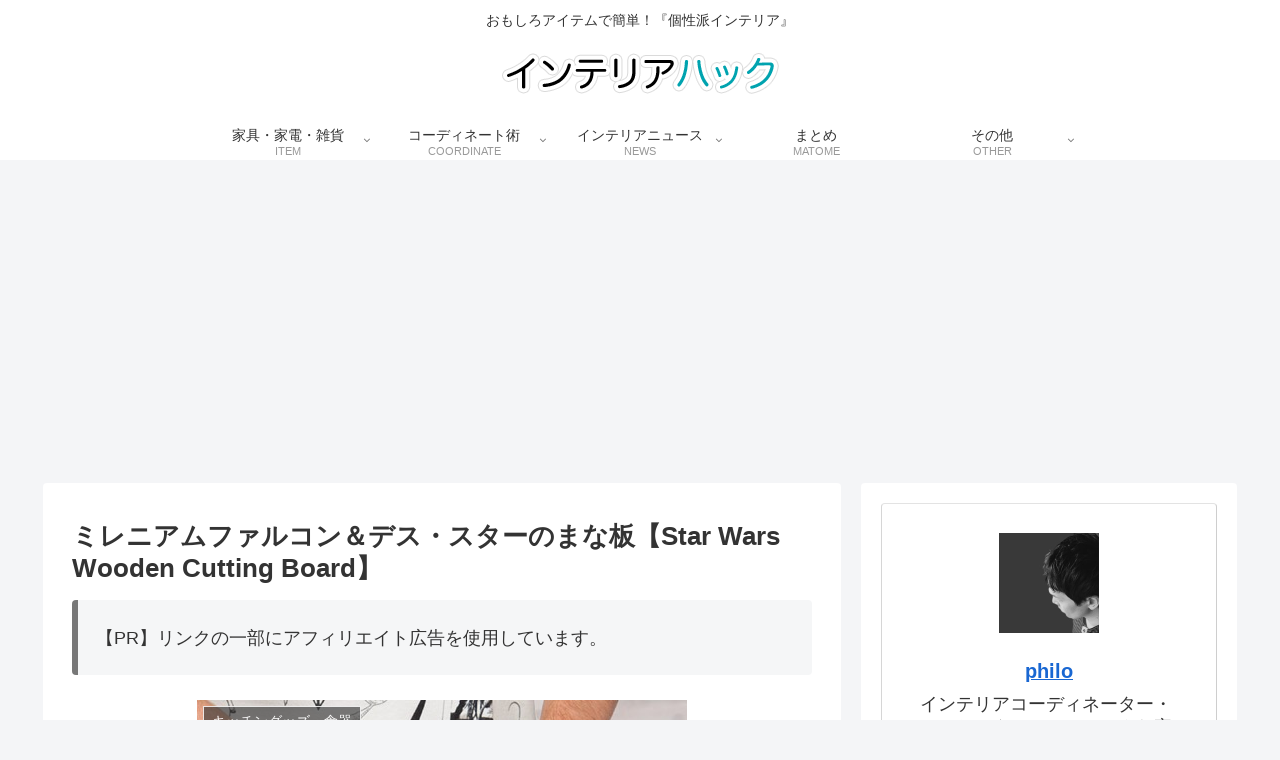

--- FILE ---
content_type: text/html; charset=utf-8
request_url: https://www.google.com/recaptcha/api2/aframe
body_size: -88
content:
<!DOCTYPE HTML><html><head><meta http-equiv="content-type" content="text/html; charset=UTF-8"></head><body><script nonce="V8JtlnDqB9dwK9bsAcr_mA">/** Anti-fraud and anti-abuse applications only. See google.com/recaptcha */ try{var clients={'sodar':'https://pagead2.googlesyndication.com/pagead/sodar?'};window.addEventListener("message",function(a){try{if(a.source===window.parent){var b=JSON.parse(a.data);var c=clients[b['id']];if(c){var d=document.createElement('img');d.src=c+b['params']+'&rc='+(localStorage.getItem("rc::a")?sessionStorage.getItem("rc::b"):"");window.document.body.appendChild(d);sessionStorage.setItem("rc::e",parseInt(sessionStorage.getItem("rc::e")||0)+1);localStorage.setItem("rc::h",'1768761410379');}}}catch(b){}});window.parent.postMessage("_grecaptcha_ready", "*");}catch(b){}</script></body></html>

--- FILE ---
content_type: application/javascript; charset=utf-8
request_url: https://fundingchoicesmessages.google.com/f/AGSKWxUltQRXp8665tkzU1-83HZ-qv9Mxdt3qOmTC8o09sDgYWoYo_teMp7YQdHIXEftEzCCOtYuTbBmJ99lnB7xLISg13JlKgGmF1QjI0PBrxRUYhU2TViSUSITm8kPV8QyiHWTZYaA0TSrArCO9V4sIgw5g7MjxWYb690M7Jlu75SHT9BE4zcNNf2gKSez/_?wpproads-Promoted/))/small_ad./ad_horizontal.-ad-random/
body_size: -1288
content:
window['3d93d287-caf2-4ad3-97ae-afe3c3b352c5'] = true;